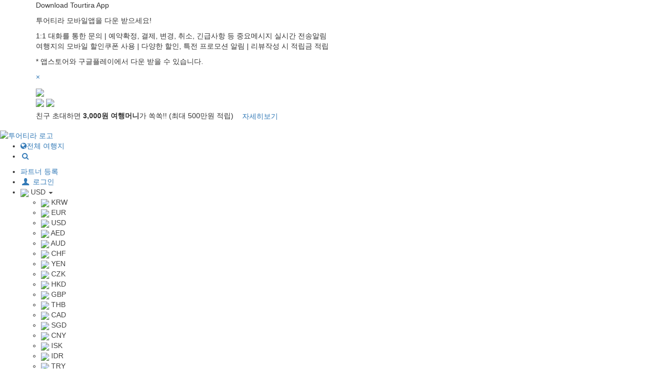

--- FILE ---
content_type: text/html; charset=UTF-8
request_url: https://tourtira.com/goods/read/98
body_size: 75411
content:
										<!doctype html>
<html>
<head>
<meta charset="utf-8">
<meta http-equiv="X-UA-Compatible" content="IE=edge">
<meta name="viewport" content="width=device-width, initial-scale=1.0, maximum-scale=1.0, user-scalable=0" />
<meta name="keywords" content="[프라이빗] 아테네 피레우스 항구 ↔ 투숙 호텔 또는 시내, 아테네, 피레우스,투어티라, tourtira, tour reservation, tour, city tour, transfer, pickup, sending, ticket, pass, rent a car, rentcar, show, activity, group tour, private tour" />
<meta name="description" content="아테네 피레우스항구와 호텔을 프라이빗 픽업서비스로 편하게 이동할 수 있습니다., [프라이빗] 아테네 피레우스 항구 ↔ 투숙 호텔 또는 시내, 아테네,전세계 투어액티비티 최저가 예약플랫폼. 놀라운 가격과 이벤트, 할인쿠폰이 기다리고 있습니다.">
<link rel="dns-prefetch" href="//cdn.tourtira.com">
<link rel="canonical" href="https://tourtira.com/goods/read/98">
<meta property="og:type"        content="website">
<meta property="og:title"       content="[프라이빗] 아테네 피레우스 항구 ↔ 투숙 호텔 또는 시내, 아테네">
<meta property="og:description" content="아테네 피레우스항구와 호텔을 프라이빗 픽업서비스로 편하게 이동할 수 있습니다., [프라이빗] 아테네 피레우스 항구 ↔ 투숙 호텔 또는 시내, 아테네,전세계 투어액티비티 최저가 예약플랫폼. 놀라운 가격과 이벤트, 할인쿠폰이 기다리고 있습니다.">
<meta property="og:image"       content="https://cdn.tourtira.com/uploads/goods/98/photo/da89ca271c5aa53451c63c4e59e65fe5.jpg">
<meta property="og:url"         content="https://tourtira.com/goods/read/98">
<meta name="apple-mobile-web-app-title"           content="[프라이빗] 아테네 피레우스 항구 ↔ 투숙 호텔 또는 시내, 아테네" />
<meta class="meta_keywords"    name="keywords"    content="[프라이빗] 아테네 피레우스 항구 ↔ 투숙 호텔 또는 시내, 아테네, 피레우스,투어티라, tourtira, tour reservation, tour, city tour, transfer, pickup, sending, ticket, pass, rent a car, rentcar, show, activity, group tour, private tour">
<meta class="meta_description" name="description" content="아테네 피레우스항구와 호텔을 프라이빗 픽업서비스로 편하게 이동할 수 있습니다., [프라이빗] 아테네 피레우스 항구 ↔ 투숙 호텔 또는 시내, 아테네,전세계 투어액티비티 최저가 예약플랫폼. 놀라운 가격과 이벤트, 할인쿠폰이 기다리고 있습니다.">
<meta class="meta_author"      name="author"      content="TIRATS WebTeam">
<meta class="meta_type"        property="og:type"        content="website">
<meta class="meta_title"       property="og:title"       content="[프라이빗] 아테네 피레우스 항구 ↔ 투숙 호텔 또는 시내, 아테네">
<meta class="meta_url"         property="og:url"         content="https://tourtira.com/goods/read/98">
<meta class="meta_image"       property="og:image"       content="https://cdn.tourtira.com/uploads/goods/98/photo/da89ca271c5aa53451c63c4e59e65fe5.jpg">
<meta class="meta_description" property="og:description" content="아테네 피레우스항구와 호텔을 프라이빗 픽업서비스로 편하게 이동할 수 있습니다., [프라이빗] 아테네 피레우스 항구 ↔ 투숙 호텔 또는 시내, 아테네,전세계 투어액티비티 최저가 예약플랫폼. 놀라운 가격과 이벤트, 할인쿠폰이 기다리고 있습니다.">
<meta class="meta_card"        name="twitter:card"        content="summary">
<meta class="meta_title"       name="twitter:title"       content="[프라이빗] 아테네 피레우스 항구 ↔ 투숙 호텔 또는 시내, 아테네">
<meta class="meta_url"         name="twitter:url"         content="https://tourtira.com/goods/read/98">
<meta class="meta_image"       name="twitter:image"       content="https://cdn.tourtira.com/uploads/goods/98/photo/da89ca271c5aa53451c63c4e59e65fe5.jpg">
<meta class="meta_description" name="twitter:description" content="아테네 피레우스항구와 호텔을 프라이빗 픽업서비스로 편하게 이동할 수 있습니다., [프라이빗] 아테네 피레우스 항구 ↔ 투숙 호텔 또는 시내, 아테네,전세계 투어액티비티 최저가 예약플랫폼. 놀라운 가격과 이벤트, 할인쿠폰이 기다리고 있습니다.">
<meta name="msapplication-starturl" content="http://tourtira.com/">
<meta name="msapplication-config"   content="none"/>
<meta itemprop="image"              content="https://cdn.tourtira.com/uploads/goods/98/photo/da89ca271c5aa53451c63c4e59e65fe5.jpg" />
<meta property="al:ios:url"          content="https://itunes.apple.com/kr/app/id1256895623">
<meta property="al:ios:app_store_id" content="1256895623">
<meta property="al:ios:app_name"     content="투어티라닷컴(TourTira)">
<meta property="al:android:url"      content="https://play.google.com/store/apps/details?id=com.tourtiraapp.tourtira">
<meta property="al:android:app_name" content="투어티라닷컴(TourTira)">
<meta property="al:android:package"  content="com.tourtiraapp.tourtira">

<meta name="naver-site-verification" content="fe408fbeaf505ada8e2541f126a735aef725c565"/><title>[프라이빗] 아테네 피레우스 항구 ↔ 투숙 호텔 또는 시내, 아테네</title>
<link rel="apple-touch-icon" sizes="200x200" href="https://cdn.tourtira.com/uploads/goods/98/photo/da89ca271c5aa53451c63c4e59e65fe5.jpg">
<link rel="icon" type="image/png" sizes="200x200" href="https://cdn.tourtira.com/uploads/goods/98/photo/da89ca271c5aa53451c63c4e59e65fe5.jpg">
<link rel="shortcut icon" href="//cdn.tourtira.com/tour4/img/favicon.ico">

<link rel="stylesheet" href="https://fonts.googleapis.com/css?family=Open+Sans|Noto+Sans+KR">

<link rel="stylesheet" href="//cdn.tourtira.com/external/jquery/jquery-ui-1.12.1.custom/jquery-ui.min.css">
<link rel="stylesheet" href="/bootstrap/3.3.7/css/bootstrap.min.css">
<link rel="stylesheet" href="/bootstrap/3.3.7/css/bootstrap-theme.min.css">
<link rel="stylesheet" href="/css/font-awesome.min.css">

<link rel="stylesheet" href="//cdn.tourtira.com/tour4/css/common.css">
<link rel="stylesheet" href="//cdn.tourtira.com/tour4/css/tourtira.css">
<link rel="stylesheet" href="//cdn.tourtira.com/tour4/css/shortcodes.css">
<link rel="stylesheet" href="//cdn.tourtira.com/tour4/css/button.css">
<link rel="stylesheet" href="/css/font.css">
<link rel="stylesheet" href="/css/tirats.css">

<script type="text/javascript" src="//cdn.tourtira.com/external/jquery/jquery-1.12.1.min.js"></script>
<script type="text/javascript" src="//cdn.tourtira.com/external/bootstrap-3.3.2/js/bootstrap.min.js"></script>
<script type="text/javascript" src="//cdn.tourtira.com/external/jquery/jquery-ui-1.12.1.custom/jquery-ui.min.js"></script>
<script type="text/javascript" src="//cdn.tourtira.com/external/jquery/jquery.mask.min.js"></script>
<script type="text/javascript" src="//cdn.tourtira.com/external/jquery/jquery.number.min.js"></script>
<script type="text/javascript" src="//cdn.tourtira.com/external/jquery/jquery-validation-1.15.0/jquery.validate.min.js"></script>
<script type="text/javascript" src="//cdn.tourtira.com/external/jquery/jquery.validate.custom.js"></script>
<script type="text/javascript" src="//cdn.tourtira.com/external/jquery/jquery-validation-1.15.0/localization/messages_ko.min.js"></script>
<script type="text/javascript" src="//cdn.tourtira.com/external/jquery/jquery-validation-1.15.0/additional-methods.min.js"></script>

<script type="text/javascript" src="//cdn.tourtira.com/tour4/js/common.js?v=20190807"></script>
<script type="text/javascript" src="//cdn.tourtira.com/tour4/js/tourtira.js?v=20190807"></script>
<script type="text/javascript" src="//cdn.tourtira.com/tour4/js/language/tourtira_message_english.js?v=20190807" async></script>
<script type="text/javascript" src="//cdn.tourtira.com/external/jquery_lazyload/1_9_3/jquery.lazyload.min.js"></script>
<script type="text/javascript" src="//cdn.tourtira.com/external/jquery.lazy-1.7.9/jquery.lazy.min.js"></script>
<script type="text/javascript" >
//SPEED.Config.url_callback_save = '/write_speed';
//SPEED.Config.php_time = '0';
//SPEED.Util.start();

TOUR.Global.GLOBAL_URL_CDN = '//cdn.tourtira.com';
TOUR.Global.GLOBAL_URL_UPLOAD = '//cdn.tourtira.com/uploads';
TOUR.Global.GLOBAL_URL_HOME = '//tourtira.com';
TOUR.Global.GLOBAL_URL_LOGIN = '//tourtira.com/member/login';
TOUR.Global.LOGIN_CHECK = false;
TOUR.Global.CURRENCY_MARK = '＄';
TOUR.Global.CHECK_MOBILE = false;
TOUR.Global.LANGUAGE = 'english';
</script>
<script type="text/javascript">TOUR.Layout = {}; TOUR.Layout.Main = "main";</script>
<script type="text/javascript" src="//cdn.tourtira.com/tour4/js/header.js"></script>
<script type="text/javascript" src="//cdn.tourtira.com/tour4/js/jquery.sticky.js"></script>


<!-- Matomo -->
<script>
  var _paq = window._paq = window._paq || [];
  /* tracker methods like "setCustomDimension" should be called before "trackPageView" */
  _paq.push(['trackPageView']);
  _paq.push(['enableLinkTracking']);
  (function() {
    var u="//jsda.co.kr/analytics/";
    _paq.push(['setTrackerUrl', u+'matomo.php']);
    _paq.push(['setSiteId', '4']);
    var d=document, g=d.createElement('script'), s=d.getElementsByTagName('script')[0];
    g.async=true; g.src=u+'matomo.js'; s.parentNode.insertBefore(g,s);
  })();
</script>
<!-- End Matomo Code -->


</head>
<body class="" id="mainscr">


<link rel="stylesheet" href="//cdn.tourtira.com/tour4/css/nav20170322_f.css?v=201807231521">
<!--<link rel="stylesheet" href="//cdn.tourtira.com/tour4/css/side-nav.css">-->
<style>
/* index 에서만 */
@media only screen and (max-width: 767px) {
  /*.nav-logo-wrap { display: table; width:100%; text-align:center;} */
}
#header-sticky-wrapper{position:relative}
.nav-btn, .message-btn, .search-btn, .globe-btn{position:absolute}

#header_search_wrap{
  position:absolute;left:0px;top:0px;z-index:2000;width:100%;height:100%;max-height:69px;background-color:#fff;border:1px solid #0598c5;
  opacity: 0;
  margin-top:-300px;
  /*
  -webkit-transition: margin 0.3s ease-in-out;
  -moz-transition: margin 0.3s ease-in-out;
  transition: margin 0.3s ease-in-out;
  */

  -webkit-transition: all 0.1s ease-in-out;
  -moz-transition: all 0.1s ease-in-out;
  transition: all 0.1s ease-in-out;
}
.show_header_search{opacity: 1 !important;margin-top:0px !important;}
#header_search_wrap .searchText{padding:10px;width:100%;height:100%;border:none;}
.rightClose div {top: 50%;margin-top: -12px;}
@media only screen and (max-width: 650px) {
  .btn-mod.btn-borderW2 {
    margin-top: -3px;
  }
}

.inner-nav ul .colorfff a{color:#444;}

/*
#header-sticky-wrapper{overflow:hidden;}
*/
</style>



<!-- -----------------------상단 이벤트 영역 시작----------------------- -->
<section id="topBanner1" class="hidden-xs topBanner1">
  <div class="container">
    <div class="topBanner1C1">
      <p id="topBanner1text1">Download Tourtira App</p>
      <p id="topBanner1text2">투어티라 모바일앱을 다운 받으세요!</p>
      <p id="topBanner1text3">1:1 대화를 통한 문의 |
      예약확정, 결제, 변경, 취소, 긴급사항 등 중요메시지 실시간 전송알림<br>
      여행지의 모바일 할인쿠폰 사용 |
      다양한 할인, 특전 프로모션 알림 |
      리뷰작성 시 적립금 적립
      <p id="topBanner1text4">* 앱스토어와 구글플레이에서 다운 받을 수 있습니다.</p>
      <p id="topBanner1text5"><a href="#" onclick="closeTopBanner1()" class="">&times;</a></p>
      <span class="topBanner1C2">
        <img src="//cdn.tourtira.com/tour4/img/phones.png">
      </span>
    </div>
    <span class="topBanner1C3">
      <a href="https://itunes.apple.com/kr/app/id1256895623" target="_blank"><img src="//cdn.tourtira.com/tour4/img/appst1.png"></a>
      <a href="https://play.google.com/store/apps/details?id=com.tourtiraapp.tourtira" target="_blank"><img src="//cdn.tourtira.com/tour4/img/appst2.png"></a>
    </span>
  </div>
</section>

<section id="topBanner2" class="">
  <div class="container">
    <div class="row">
      <div class="col-xs-10">
        <p id="topBanner2text1">
          친구 초대하면 <b>3,000원 여행머니</b>가 쏙쏙!! <span>(최대 500만원 적립)</span>
          <a href="/member/money/" class="btn btn-mod btn-mod-defult btn-vsmall btn-circle btn-borderW2">자세히보기</a>
        </p>
      </div>
      <img src="//cdn.tourtira.com/tour4/img/event_bg.png" alt="" class="topBanner2C1"/>
      <div class="col-xs-2">
        <span class="topBanner2C2">
          <a href="#" onclick="closeTopBanner2()" class="">
            <div class="bar1"></div>
            <div class="bar2"></div>
          </a>
        </span>
      </div>
    </div>
  </div>
</section>
<!-- -----------------------상단 이벤트 영역 끝----------------------- -->







<!-- Navigation panel -->
<header>
  <nav id="header" class="main-nav js-stick">
    <form id="header_search_wrap" method="get" action="/search/result">
      <input type="text" id="input_header_searchquery" class="searchText" name="query" placeholder="어디로 떠나세요?" value="" autocomplete="off">
      <div class="rightClose" id="close_header_search">
        <div class="closebar01"></div>
        <div class="closebar02"></div>
      </div>
    </form>

    <div class="globe-btn visible-xs">
      <span class="mobile-nav-btn btn_show_allcities" id="btn_show_allcities_m"><i class="fa fa-globe"></i></span>
    </div>

    <div class="search-btn visible-xs">
      <span class="mobile-nav-btn"><i class="icon-search-1"></i></span>
    </div>

    <div class="nav-logo-wrap logoWrap">
      <a href="/" class="logo " title="투어티라 홈으로"><img src="//cdn.tourtira.com/tour4/img/logo.png" alt="투어티라 로고" title="투어티라 홈으로"/></a>
    </div>

    <div class="nav-btn visible-xs">
      <span class="mobile-nav-btn" onclick="openMainNav()"><i class="icon-reorder"></i></span>
    </div>

    <div class="message-btn visible-xs">
      <a href="/member/message/"><span class="mobile-nav-btn"><i class="icon-mail"></i></span></a>
          </div>
    

        <!-- ---------------------------------------모바일 메뉴 끝-------------------------------------------- -->







    <div class="searchDiv hidden-xs" style="margin:0 !important;">
      <ul>
         <li>
          <a class="btn_show_allcities" id="btn_show_allcities">
            <i class="fa fa-globe"></i>전체 여행지
          </a>
        </li>
        <li>
          <a href="#" class="searchBtn">
            <i class="icon-search-1" aria-hidden="true"></i>
          </a>
        </li>
      </ul>
    </div>
    
    <!-- Main Menu -->
    <div class="inner-nav hidden-xs">
      <ul>
 
                <li>
          <a href="/agent/register" class="">
            파트너 등록
          </a>
        </li>
        <li class="topmainnav" title="로그인"><a href="/member/login?path=/goods/read/98"><i class="icon-tira-90"></i> 로그인</a></li>
        <!-- // 로그인전 -->

        
        <li class="topsubnav colorfff" title="환율변경">
          <a href="#" class="mn-has-sub"><img src="//cdn.tourtira.com/tour4/img/blank.gif" class="flag flag-USD"> USD <b class="caret"></b></a>
          <ul class="mn-sub to-left">
            
            <li><a href="javascript:change_currency('KRW');"><img src="//cdn.tourtira.com/tour4/img/blank.gif" class="flag flag-KRW"> KRW</a></li>

            
            <li><a href="javascript:change_currency('EUR');"><img src="//cdn.tourtira.com/tour4/img/blank.gif" class="flag flag-EUR"> EUR</a></li>

            
            <li><a href="javascript:change_currency('USD');"><img src="//cdn.tourtira.com/tour4/img/blank.gif" class="flag flag-USD"> USD</a></li>

            
            <li><a href="javascript:change_currency('AED');"><img src="//cdn.tourtira.com/tour4/img/blank.gif" class="flag flag-AED"> AED</a></li>

            
            <li><a href="javascript:change_currency('AUD');"><img src="//cdn.tourtira.com/tour4/img/blank.gif" class="flag flag-AUD"> AUD</a></li>

            
            <li><a href="javascript:change_currency('CHF');"><img src="//cdn.tourtira.com/tour4/img/blank.gif" class="flag flag-CHF"> CHF</a></li>

            
            <li><a href="javascript:change_currency('YEN');"><img src="//cdn.tourtira.com/tour4/img/blank.gif" class="flag flag-YEN"> YEN</a></li>

            
            <li><a href="javascript:change_currency('CZK');"><img src="//cdn.tourtira.com/tour4/img/blank.gif" class="flag flag-CZK"> CZK</a></li>

            
            <li><a href="javascript:change_currency('HKD');"><img src="//cdn.tourtira.com/tour4/img/blank.gif" class="flag flag-HKD"> HKD</a></li>

            
            <li><a href="javascript:change_currency('GBP');"><img src="//cdn.tourtira.com/tour4/img/blank.gif" class="flag flag-GBP"> GBP</a></li>

            
            <li><a href="javascript:change_currency('THB');"><img src="//cdn.tourtira.com/tour4/img/blank.gif" class="flag flag-THB"> THB</a></li>

            
            <li><a href="javascript:change_currency('CAD');"><img src="//cdn.tourtira.com/tour4/img/blank.gif" class="flag flag-CAD"> CAD</a></li>

            
            <li><a href="javascript:change_currency('SGD');"><img src="//cdn.tourtira.com/tour4/img/blank.gif" class="flag flag-SGD"> SGD</a></li>

            
            <li><a href="javascript:change_currency('CNY');"><img src="//cdn.tourtira.com/tour4/img/blank.gif" class="flag flag-CNY"> CNY</a></li>

            
            <li><a href="javascript:change_currency('ISK');"><img src="//cdn.tourtira.com/tour4/img/blank.gif" class="flag flag-ISK"> ISK</a></li>

            
            <li><a href="javascript:change_currency('IDR');"><img src="//cdn.tourtira.com/tour4/img/blank.gif" class="flag flag-IDR"> IDR</a></li>

            
            <li><a href="javascript:change_currency('TRY');"><img src="//cdn.tourtira.com/tour4/img/blank.gif" class="flag flag-TRY"> TRY</a></li>

            
            <li><a href="javascript:change_currency('TWD');"><img src="//cdn.tourtira.com/tour4/img/blank.gif" class="flag flag-TWD"> TWD</a></li>

                      </ul>
        </li>
      </ul>
    </div>
    <!-- End Main Menu -->








  </nav>
</header>
<div class="clear"></div>
<!-- // Navigation panel -->



























<!-- MainNav -->
<div id="mainNav" class="mainNav">
  <div class="mainNavContainer">
    <span class="mainNavLogo">
      <img src="//cdn.tourtira.com/tour4/img/logo.png" alt="투어티라 로고" title="투어티라 로고">
    </span>
    <div class="tright">
      <a href="javascript:void(0)" class="closebtn" onclick="closeMainNav()">&times;</a>
    </div>
    <hr>

    <ul class="clearlist">
      
      <li><a href="/member/login?path=/goods/read/98">로그인</a></li>
      <li><a href="/member/register?path=/goods/read/98">회원가입</a></li>
      <li><a href="/member/find_id?path=/goods/read/98">아이디찾기</a></li>
      <li><a href="/member/find_pw?path=/goods/read/98">비밀번호찾기</a></li>

      
    </ul>
    <hr>

    <div class="dropdown" title="환율변경">
      <button class="btn btn-mod btn-mod-defult btn-block btn-mainNav dropdown-toggle" type="button" data-toggle="dropdown">
        환율 <b class="caret"></b>
      </button>
      <ul class="dropdown-menu">
        <li class="active">
          <a href="#">
            <img src="//cdn.tourtira.com/tour4/img/blank.gif" class="flag flag-USD"> USD          </a>
        </li>

                <li>
          <a href="javascript:change_currency('KRW');">
            <img src="//cdn.tourtira.com/tour4/img/blank.gif" class="flag flag-KRW" /> KRW          </a>
        </li>
                <li>
          <a href="javascript:change_currency('EUR');">
            <img src="//cdn.tourtira.com/tour4/img/blank.gif" class="flag flag-EUR" /> EUR          </a>
        </li>
                <li>
          <a href="javascript:change_currency('USD');">
            <img src="//cdn.tourtira.com/tour4/img/blank.gif" class="flag flag-USD" /> USD          </a>
        </li>
                <li>
          <a href="javascript:change_currency('AED');">
            <img src="//cdn.tourtira.com/tour4/img/blank.gif" class="flag flag-AED" /> AED          </a>
        </li>
                <li>
          <a href="javascript:change_currency('AUD');">
            <img src="//cdn.tourtira.com/tour4/img/blank.gif" class="flag flag-AUD" /> AUD          </a>
        </li>
                <li>
          <a href="javascript:change_currency('CHF');">
            <img src="//cdn.tourtira.com/tour4/img/blank.gif" class="flag flag-CHF" /> CHF          </a>
        </li>
                <li>
          <a href="javascript:change_currency('YEN');">
            <img src="//cdn.tourtira.com/tour4/img/blank.gif" class="flag flag-YEN" /> YEN          </a>
        </li>
                <li>
          <a href="javascript:change_currency('CZK');">
            <img src="//cdn.tourtira.com/tour4/img/blank.gif" class="flag flag-CZK" /> CZK          </a>
        </li>
                <li>
          <a href="javascript:change_currency('HKD');">
            <img src="//cdn.tourtira.com/tour4/img/blank.gif" class="flag flag-HKD" /> HKD          </a>
        </li>
                <li>
          <a href="javascript:change_currency('GBP');">
            <img src="//cdn.tourtira.com/tour4/img/blank.gif" class="flag flag-GBP" /> GBP          </a>
        </li>
                <li>
          <a href="javascript:change_currency('THB');">
            <img src="//cdn.tourtira.com/tour4/img/blank.gif" class="flag flag-THB" /> THB          </a>
        </li>
                <li>
          <a href="javascript:change_currency('CAD');">
            <img src="//cdn.tourtira.com/tour4/img/blank.gif" class="flag flag-CAD" /> CAD          </a>
        </li>
                <li>
          <a href="javascript:change_currency('SGD');">
            <img src="//cdn.tourtira.com/tour4/img/blank.gif" class="flag flag-SGD" /> SGD          </a>
        </li>
                <li>
          <a href="javascript:change_currency('CNY');">
            <img src="//cdn.tourtira.com/tour4/img/blank.gif" class="flag flag-CNY" /> CNY          </a>
        </li>
                <li>
          <a href="javascript:change_currency('ISK');">
            <img src="//cdn.tourtira.com/tour4/img/blank.gif" class="flag flag-ISK" /> ISK          </a>
        </li>
                <li>
          <a href="javascript:change_currency('IDR');">
            <img src="//cdn.tourtira.com/tour4/img/blank.gif" class="flag flag-IDR" /> IDR          </a>
        </li>
                <li>
          <a href="javascript:change_currency('TRY');">
            <img src="//cdn.tourtira.com/tour4/img/blank.gif" class="flag flag-TRY" /> TRY          </a>
        </li>
                <li>
          <a href="javascript:change_currency('TWD');">
            <img src="//cdn.tourtira.com/tour4/img/blank.gif" class="flag flag-TWD" /> TWD          </a>
        </li>
              </ul>
    </div>
  </div>
</div>

<div id="sidsNavBlack"></div>
<!-- // MainNav -->


<link rel="stylesheet" type="text/css" href="//cdn.tourtira.com/external/swiper-4.0.5/dist/css/swiper.min.css" />
<link rel="stylesheet" type="text/css" href="//cdn.tourtira.com/external/fotorama-4.6.4/fotorama.css">
<link rel="stylesheet" type="text/css" href="//cdn.tourtira.com/css/tiraCalendar-1_1.css">
<link rel="stylesheet" type="text/css" href="//cdn.tourtira.com/tour4/css/read3.css">
<section class="read-normal">
  <div class="read-container">
    <div class="row" id="read">

                  
      <div class="col-lg-9 col-md-8 col-xs-12">

        <div class="row">
          <div class="col-lg-5 col-xs-12">

            <div class="topmargin-sm rightmargin-xs">
                                      </div>
            <!-- // agent -->

            <div class="tour-read bottommargin-sm rightmargin-xs">
              <h1>
                [프라이빗] 아테네 피레우스 항구 ↔ 투숙 호텔 또는 시내                
                <div class="item_favorite_wrap">
                  <button class="item_favorite" 
                          data-member_type="1" 
                          data-goods_type="3" 
                          data-goods_no="98" 
                          data-flag_delete="0" 
                          alt="즐겨찾기 추가" title="즐겨찾기 추가">
                    <i class="fa fa-heart-o" aria-hidden="true"></i>
                  </button>
                </div>

                                </h1>
                            <h2 class="color-tirablue">Piraeus Port ↔ Center</h2>
              <h2>아테네 피레우스항구와 호텔을 프라이빗 픽업서비스로 편하게 이동할 수 있습니다.</h2>

              
              <div class="text-right">
                <a class="btn btn-mod" id="btn_show_share">
                  <i class="fa fa-share-alt" aria-hidden="true"></i> 공유
                </a>
              </div>
            </div>
            <!-- // 상품 이름, 후기 -->


			
            <div class="item_image">
              
              <div id="item_slider_gallery" class="fotorama" data-autoplay="true" data-loop="true" data-allowfullscreen="true">
                <img id="item_gallery_loading" src="//cdn.tourtira.com/img/common/loading/loading_3.gif" alt="사진을 불러오는 중입니다. 잠시만 기다려 주십시오.">
              </div>
              <!-- // 갤러리 -->

            </div>
            <!-- // 상품 사진 / 혜택제공, 가격할인 리본 -->

            <div class="topmargin-sm item_expl leftmargin-xs rightmargin-xs">
              <blockquote class="quote">
                <p class="read-description bold color-tirablue" style="word-break: break-all">
                                                    </p>
              </blockquote>
            </div>
            <!-- // 상품 상세설명 -->

            
<div class="topmargin-sm read-container-box">
  <p class="tctitle bottommargin-sm">
    Price Table
  </p>
	<table class="table tour_pricetable">
      <colgroup>
        <col style="width:46%">
        <col style="width:36%">
        <col style="width:18%">
      </colgroup>
      <tbody>
        <tr>
        	<td colspan="3">승용차(최대3인탑승)</td>
        </tr>
        <tr>
        	<th class="tit center">Season</th>
          <th class="tit center">Location</th>
          <th class="tit center">Price</th>
        </tr>
  	        <tr>
          <td class="center">01/Jan/2025 - 31/Dec/2026</td>
          <td class="center">Pireaus → HOTEL</td>
          <td class="center pricec bold">
          ＄ 68.02          </td>
        </tr>
        </tbody>
        <colgroup>
        <col style="width:46%">
        <col style="width:36%">
        <col style="width:18%">
      </colgroup>
      <tbody>
        <tr>
        	<td colspan="3">미니밴(최대6인탑승)</td>
        </tr>
        <tr>
        	<th class="tit center">Season</th>
          <th class="tit center">Location</th>
          <th class="tit center">Price</th>
        </tr>
  	        <tr>
          <td class="center">01/Jan/2025 - 31/Dec/2026</td>
          <td class="center">Pireaus → HOTEL</td>
          <td class="center pricec bold">
          ＄ 129.01          </td>
        </tr>
        </tbody>
        <colgroup>
        <col style="width:46%">
        <col style="width:36%">
        <col style="width:18%">
      </colgroup>
      <tbody>
        <tr>
        	<td colspan="3">승용차(최대3인탑승/심야이용00시~05시))</td>
        </tr>
        <tr>
        	<th class="tit center">Season</th>
          <th class="tit center">Location</th>
          <th class="tit center">Price</th>
        </tr>
  	        <tr>
          <td class="center">01/Jan/2025 - 31/Dec/2026</td>
          <td class="center">Pireaus → HOTEL</td>
          <td class="center pricec bold">
          ＄ 81.63          </td>
        </tr>
        </tbody>
        <colgroup>
        <col style="width:46%">
        <col style="width:36%">
        <col style="width:18%">
      </colgroup>
      <tbody>
        <tr>
        	<td colspan="3">미니밴(최대6인탑승/심야이용00시~05시)</td>
        </tr>
        <tr>
        	<th class="tit center">Season</th>
          <th class="tit center">Location</th>
          <th class="tit center">Price</th>
        </tr>
  	        <tr>
          <td class="center">01/Jan/2025 - 31/Dec/2026</td>
          <td class="center">Pireaus → HOTEL</td>
          <td class="center pricec bold">
          ＄ 154.81          </td>
        </tr>
        </tbody>
      </table>
</div>
<!-- // price table -->

			            

            

          </div>
          <!-- // col -->

                              
          <div class="col-xs-12 col-lg-7">
                        

            <div class="topmargin-sm read-container-box">
              <table class="table">
                <colgroup>
                  <col style="width:30%">
                  <col style="width:70%">
                </colgroup>
                <tbody>
                  <tr>
                    <td class="tit bold">바우처</td>
                    <td>
                      모바일 바우처 가능                    </td>
                  </tr>
                                    <tr>
                    <td class="tit bold">불포함사항</td>
                    <td>포함사항을 제외한 모든 것</td>
                  </tr>
                  <tr>
                    <td class="tit bold">준비물</td>
                    <td>편안한 복장과 신발</td>
                  </tr>
                </tbody>
              </table>

              <p class="read-notice-tit"><i class="icon-exclamation_sign color-red"></i>필독사항</p>

              <div class="read-notice-box">
                ※ 드라이버 미팅 시 중요하기 때문에 연락가능한 연락처를 부탁 드리며<br />
연락처가 없거나 연락되지않는 연락처일 경우 미팅이 원활히 이루어지지 못할 수 있습니다.<br />
<br />
1. 자정 0시~5시 사이 도착/ 또는 픽업 원하실 경우 심야이용 요금으로 선택하여 예약 부탁드립니다.<br />
<br />
2. 정확한 페리 편명과 도착시간을 기재 부탁드립니다. 페리 편명과 도착시간이 틀린경우 픽업비용이 환불되지 않습니다.<br />
<br />
3. 예약 확정 후 각 터미널별 미팅장소를 꼭 확인해주세요! 미팅장소에서 고객님의 이름을 쓴 네임보드를 가지고 계신 운전자분을 찾아주세요.<br />
<br />
4. 호텔 → 항구 픽업시 픽업시간 10~15분 전 호텔 로비에서 대기 부탁드립니다.<br />
<br />
5. 캐리어는 1인 1개씩만 적재 가능합니다.<br />
<br />
6. 거리 비례에 따라 추가비용이 발생되는 경우 예약 확정전 별도 안내드립니다.<br />
<br />
              </div>

            </div>
            <div class="clear"></div>
            <!-- // 소요시간, 포함, 불포함, 필독사항 -->


			            
			            
            <div class="read-container-box topmargin bottommargin">
              <p class="tctitle bottommargin-sm"><!--<span class="read-icon"><i class="icon-circle"></i></span> -->Meeting Information</p>
                          </div>
            <!-- // 미팅 정보 -->
            
            <div class="bold center bottommargin" id="btn_write_message">
              <i class="icon-question_sign"></i> 궁금한 점이 있으신가요?
              <p class="topmargin-xs">
                <a href="#" role="button" class="btn btn-mod btn-mod-defult btn-round inline-block btn-red btn-cancel" id="btn_modal_message">문의 하기</a>
              </p>
            </div>
            <!-- // 문의하기 -->


            
                        <div id="history_recentgoods_wrap">
              <h4>내가 본 상품</h4>

              <div class="row rowSmall" id="container_history_recentgoods">
                                <div class="listtype-column-t1 col-md-4 col-xs-12">
                  <a class="listlink">
                    <div class="image_area">
                      <div class="placeholder_img">
                        <div class="animated-background"></div>
                      </div>
                    </div>
                    <div class="textln1">
                      <div class="placeholder_txt">
                        <div class="animated-background"></div>
                      </div>
                    </div>
                  </a>
                </div>
                                <div class="listtype-column-t1 col-md-4 col-xs-12">
                  <a class="listlink">
                    <div class="image_area">
                      <div class="placeholder_img">
                        <div class="animated-background"></div>
                      </div>
                    </div>
                    <div class="textln1">
                      <div class="placeholder_txt">
                        <div class="animated-background"></div>
                      </div>
                    </div>
                  </a>
                </div>
                                <div class="listtype-column-t1 col-md-4 col-xs-12">
                  <a class="listlink">
                    <div class="image_area">
                      <div class="placeholder_img">
                        <div class="animated-background"></div>
                      </div>
                    </div>
                    <div class="textln1">
                      <div class="placeholder_txt">
                        <div class="animated-background"></div>
                      </div>
                    </div>
                  </a>
                </div>
                                <div class="listtype-column-t1 col-md-4 col-xs-12">
                  <a class="listlink">
                    <div class="image_area">
                      <div class="placeholder_img">
                        <div class="animated-background"></div>
                      </div>
                    </div>
                    <div class="textln1">
                      <div class="placeholder_txt">
                        <div class="animated-background"></div>
                      </div>
                    </div>
                  </a>
                </div>
                                <div class="listtype-column-t1 col-md-4 col-xs-12">
                  <a class="listlink">
                    <div class="image_area">
                      <div class="placeholder_img">
                        <div class="animated-background"></div>
                      </div>
                    </div>
                    <div class="textln1">
                      <div class="placeholder_txt">
                        <div class="animated-background"></div>
                      </div>
                    </div>
                  </a>
                </div>
                                <div class="listtype-column-t1 col-md-4 col-xs-12">
                  <a class="listlink">
                    <div class="image_area">
                      <div class="placeholder_img">
                        <div class="animated-background"></div>
                      </div>
                    </div>
                    <div class="textln1">
                      <div class="placeholder_txt">
                        <div class="animated-background"></div>
                      </div>
                    </div>
                  </a>
                </div>
                              </div>
            </div>
            <!-- // history_recentgoods_wrap -->
            




                        <div id="best_goods_wrap">
              <h4>도시별 인기상품</h4>

              <div class="row rowSmall" id="container_best_goods">
                                <div class="listtype-column-t1 col-md-4 col-xs-12">
                  <a class="listlink">
                    <div class="image_area">
                      <div class="placeholder_img">
                        <div class="animated-background"></div>
                      </div>
                    </div>
                    <div class="textln1">
                      <div class="placeholder_txt">
                        <div class="animated-background"></div>
                      </div>
                    </div>
                  </a>
                </div>
                                <div class="listtype-column-t1 col-md-4 col-xs-12">
                  <a class="listlink">
                    <div class="image_area">
                      <div class="placeholder_img">
                        <div class="animated-background"></div>
                      </div>
                    </div>
                    <div class="textln1">
                      <div class="placeholder_txt">
                        <div class="animated-background"></div>
                      </div>
                    </div>
                  </a>
                </div>
                                <div class="listtype-column-t1 col-md-4 col-xs-12">
                  <a class="listlink">
                    <div class="image_area">
                      <div class="placeholder_img">
                        <div class="animated-background"></div>
                      </div>
                    </div>
                    <div class="textln1">
                      <div class="placeholder_txt">
                        <div class="animated-background"></div>
                      </div>
                    </div>
                  </a>
                </div>
                                <div class="listtype-column-t1 col-md-4 col-xs-12">
                  <a class="listlink">
                    <div class="image_area">
                      <div class="placeholder_img">
                        <div class="animated-background"></div>
                      </div>
                    </div>
                    <div class="textln1">
                      <div class="placeholder_txt">
                        <div class="animated-background"></div>
                      </div>
                    </div>
                  </a>
                </div>
                                <div class="listtype-column-t1 col-md-4 col-xs-12">
                  <a class="listlink">
                    <div class="image_area">
                      <div class="placeholder_img">
                        <div class="animated-background"></div>
                      </div>
                    </div>
                    <div class="textln1">
                      <div class="placeholder_txt">
                        <div class="animated-background"></div>
                      </div>
                    </div>
                  </a>
                </div>
                                <div class="listtype-column-t1 col-md-4 col-xs-12">
                  <a class="listlink">
                    <div class="image_area">
                      <div class="placeholder_img">
                        <div class="animated-background"></div>
                      </div>
                    </div>
                    <div class="textln1">
                      <div class="placeholder_txt">
                        <div class="animated-background"></div>
                      </div>
                    </div>
                  </a>
                </div>
                              </div>
            </div>
            <!-- // history_recentgoods_wrap -->


















          </div>
          <!-- // col -->
        </div>
        <!-- // row -->

      </div>
      <!-- // col -->

                  
      <div class="col-lg-3 col-md-4 col-xs-12 ">
        <div class="read-resv-field" id="read_resv_field">

          <div class="resv-price center">
            <span id="total_price_container">＄ 68</span>
            <p class="resv-price1">
                          </p>
            <span id="price_disp_notice"></span>
          </div>

		            <div class="read-container-box read-container-box2">
            <form class="form form-medium resv-form" id="read_resv_form" method="post" action="/booking/transfer">
              <input type="hidden" name="no" id="no" value="98"/>
              <input type="hidden" name="fk_season_no" id="fk_season_no" value="0"/>

              <div class="input-group tira_datepicker_c" data-datepicker-idx="0">
                <input type="text" class="form-control tira_datepicker_input" name="select_item_date" id="select_item_date" data-datepicker-idx="0" value="" placeholder="날짜선택" autocomplete="off" readonly />
                <span class="input-group-btn">
                  <button type="button" class="btn btn-default tira_datepicker_btn" id="dp_tira_btn" data-datepicker-idx="0"><i class="fa fa-calendar" aria-hidden="true"></i></button>
                </span>
              </div>

              <div class="form-group">

                                <div class="">
                  <select class="form-control" id="select_item_course" name="select_item_course" disabled>
                    <option value=""> - 구간 선택 - </option>
                                        <option value="35">
                    	Pireaus AIRPORT ↔ HOTEL                    </option>
                                  
                  </select>
                </div>
                
                <div class="row">
                                    <div class="col-xs-12">
                    <select class="form-control" id="select_item_price" name="select_item_price" disabled>
                      <option value=""> - 요금 선택 - </option>
                    </select>
                  </div>
                                  </div>

                <div class="row">
				                  <div class="col-xs-12 col-sm-6">
                    <select class="form-control select_3rd" id="selected_oneRound" name="selected_oneRound">
                      <option value="1" selected>편도</option>
                      <option value="0">왕복</option>
                    </select>
                  </div>
                  <div class="col-xs-12 col-sm-6">
                    <select class="form-control select_3rd" id="select_item_adult" name="select_item_adult" disabled>
                      <option value=""> - 탑승인원 - </option>
                    </select>
                  </div>                  
                                </div>

                
                <input type="hidden" id="selected_booking_fee" name="selected_booking_fee" value="0" />

                
              </div>
              <!-- // form-group -->

              <div class="bold">
                <p><i class="icon-exclamation_sign"></i> 실제비용 외 예약 수수료 없음</p>
                <p><i class="icon-exclamation_sign"></i> 취소기한 내 수수료 없음</p>
              </div>


              <div class="topmargin-xs">
                <i class="icon-cancel-circled color-red"></i>
                취소규정:
                <span class="accent1">
                  보통                  <i class="returncheckicon icon-ok"></i>
                </span>
                <a role="button" class="btn btn-mod btn-mod-defult btn-vsmall btn-round inline-block btn-red" data-toggle="modal" data-target="#return_policy" data-source="">자세히 보기</a>
              </div>
              <!-- // 취소규정 -->

                            
              <div class="center topmargin-sm mobileResvBtn">
                <button type="button" class="btn btn-mod btn-mod-defult btn-xlarge btn-circle empty_booking" id="btn_booking_goodsread">예약하기</button>
              </div>
            </form>

          </div>		  
        </div>
      </div>
      <!-- // col -->



                  


    </div>
    <!-- // row -->
  </div>
  <!-- // read-container -->

  <div class="hidden-lg hidden-md" id="btn_resv_fixed">
    <a class="btn btn-block">예약하기</a>
  </div>

  <div class="hidden-lg hidden-md" id="btn_resv_close">
    <a class="btn btn-block">닫기</a>
  </div>
  <!-- // 모바일용 예약하기 하단 버튼 -->

</section>
<!-- // section -->


<div class="modal fade" id="return_policy" role="dialog">
  <div class="modal-dialog">
    <!-- Modal content-->
    <div class="modal-content">
      <div class="modal-header">
        <button type="button" class="close" data-dismiss="modal">&times;</button>
        <h4 class="modal-title"><i class="icon-remove_circle"></i> 취소규정</h4>
      </div>
      <div class="modal-body">
        <div id="return_policy_content">
                            <small>
                  Tourtira offers five standardized refund policies (weak, moderate, strong, very strong, non-refundable).<br>
                  If a traveler wants to cancel a reservation, you can request a refund by viewing the reservation details and checking the cancellation fee.
                  </small>
                  <hr />
                  
                  <h4 class="bottommargin-sm cxl_content_title">
                    Cancellation Policies : 
                    <span class="color-red">
                    moderate 
                    <i class="returncheckicon icon-ok"></i>
                    </span>
                  </h4>
                  
                  <h5 class="color-blue topmargin-sm">Tourtira does not have extra cancellation fees</h5>
                  <br>
                  <br>
                  <br>
                  <br>
                  <div class="cxl_content_detail">
                                        
                    <div id="return2" class="">
                      <div class="row return-tab hidden-xs ">
                        <div class="col-sm-4 bg-blue tright color-white">
                          <span class="return-icon">Before 5 days</span>
                          <i class="icon-chevron_sign_right"></i>
                        </div>
                        <div class="col-sm-4 bg-yellow tright color-white">
                          <span class="return-icon">Before 3 days</span>
                          <i class="icon-chevron_sign_right"></i>
                        </div>
                        <div class="col-sm-4 bg-red tright color-white">
                          <span class="return-icon">Today</span>
                          <i class="icon-chevron_sign_right"></i>
                        </div>
                      </div>
                      <div class="row return-tab">
                        <div class="col-sm-4">
                          <p class="bold">5 days before your scheduled arrival <br>full refund</p>
                        </div>
                        <div class="col-sm-4">
                          <p class="bold">30% of of your total amount will be charged if you do not notify us about your cancellation or any changes by 4 days to 72 hours before your scheduled arrival</p>
                        </div>
                        <div class="col-sm-4">
                          <p class="bold">72 hours before your scheduled arrival <br><span class="color-red">non-refundable,non-changeable</span></p>
                        </div>
                      </div>
                    </div>
                    
                                      </div>        </div>
      </div>
      <div class="modal-footer center">
        <button type="button" class="btn btn-mod btn-mod-defult btn-red btn-round" data-dismiss="modal">Close</button>
      </div>
    </div>
  </div>
</div>
<!-- // 취소규정 -->

<div class="modal fade" id="write_message" role="dialog">
  <div class="modal-dialog">
    <!-- Modal content-->
    <div class="modal-content center">
      <div class="modal-header">
        <button type="button" class="close" data-dismiss="modal">&times;</button>
        <h4 class="modal-title">
          <i class="icon-comment"></i> 문의 사항을 남겨주세요.
        </h4>
      </div>
      <div class="modal-body">
        <h5 class="">[프라이빗] 아테네 피레우스 항구 ↔ 투숙 호텔 또는 시내</h5>
        <form role="form" class="form" name="message_writer_form" id="message_writer_form" method="post">
          <input type="hidden" name="fk_room_no" id="fk_room_no" value="0">
          <input type="hidden" name="goods_no" id="goods_no" value="98">
          <input type="hidden" name="receiver_no" id="receiver_no" value="35" />
          <textarea class="form-control" rows="5" id="message_writer_textarea" name="message_writer_textarea" placeholder="상품에 관련 된 여행문의를 남겨 주세요. 예약인원, 이용날짜, 특이사항 등을 자세히 기재해 주시면 더 정확한 답변이 가능합니다."></textarea>
          <p>
            <small>
              연락처, 이메일 및 SNS주소및 ID, 카카오톡 아이디 등은 기재가 금지되어 있습니다. 예약이 확정되면 서로의 연락처가 공개 됩니다.
            </small>
          </p>
          <button type="submit" name="btnWrite" id="btnWrite" class="btn btn-mod btn-mod-defult btn-circle btn-large btn-foundrygreen">
            문의남기기
          </button>
        </form>

      </div>
    </div>
  </div>
</div>
<!-- // 문의하기 -->


<div id="modal_share" class="modal fade" role="dialog">
  <div class="modal-dialog">
    <div class="modal-content">
      <div class="modal-header">
        <button type="button" class="close" data-dismiss="modal">&times;</button>
        <h4 class="modal-title">공유하기</h4>
      </div>
      <!-- // modal-header -->
      <div class="modal-body">

        <button type="button" class="btn btn-mod btn-block btn-share share-btn-copy" title="복사하기" data-clipboard-text="https://tourtira.com/goods/read/98">
          <i class="fa fa-share-square-o" aria-hidden="true"></i>
          URL 복사
        </button>

        
        <button type="button" class="btn btn-mod btn-block btn-share share-btn-line" title="라인으로 공유">
          <img src="//cdn.hoteltira.com/hoteltira/img/common/ico_12x12_line.png">
          라인으로 공유
        </button>

        <button type="button" id="btn_kakao_share_1" class="btn btn-mod btn-block btn-share share-btn-kakao" title="카카오톡으로 공유">
          <img src="//cdn.hoteltira.com/hoteltira/img/common/ico_12x12_kakao.png">
          카카오톡으로 공유
        </button>

        <button type="button" class="btn btn-mod btn-block btn-share share-btn-facebook" title="페이스북으로 공유">
          <i class="fa fa-facebook-official" aria-hidden="true"></i>
          페이스북으로 공유
        </button>

        <button type="button" class="btn btn-mod btn-block btn-share share-btn-twitter" title="트위터로 공유">
          <i class="fa fa-twitter" aria-hidden="true"></i>
          트위터로 공유
        </button>

      </div>
      <!-- // modal-body -->
      <div class="modal-footer">
        <button type="button" class="btn btn-default" data-dismiss="modal">Close</button>
      </div>
    </div>
  </div>
</div>
<div id="tira_datepicker" class="modal fade" role="dialog">
  <div class="modal-dialog">
    <div class="modal-content">
      <div class="calendar_container"></div>
    </div>
  </div>
</div>
<!-- // 달력 -->


<script type="text/javascript" src="//cdn.tourtira.com/tour4/js/goods/read_review.js?v=20190807"></script>
<script type="text/javascript">
TOUR.Global.GLOBAL_URL_SELECTDATE	        = "/goods/selectdate/" + 98 + "/";
TOUR.Global.GLOBAL_URL_CHECK_ABAILABLITY  = "/goods/check_abailability";
TOUR.Global.GLOBAL_URL_SAVEFORM_SUCCESS	= TOUR.Global.GLOBAL_URL_LOGIN + '?path=' + TOUR.Global.GLOBAL_URL_HOME + $("#read_resv_form").attr('action');

var calendarConfig = [{
	indexNo				: 0
	, type				: 1 // 1 - 날짜한개, 2 - 날짜두개(인아웃), 3 - 2개이상 날짜선택
	, countMonth		: 1
	, seletedDate		: []
	, calendarContainer	: '#tira_datepicker'
	, resultContainer	: ''
	, ableRange			: [["2026-01-26","2026-12-31"]]	, disableWeek		: [[]]	, disableDate		: [["","2019-09-11","2019-09-12","2019-09-13","2019-09-14","2019-09-15","2019-09-16","2019-09-17","2019-09-18"]]}];

TOUR.goods = {
	NO				: 98	, FK_CODE		: "TCTGY00003"
	, FLAG_TYPE		: 0	, PRICE_LIST	: []
	, TIME_LIST		: []
	, OPTION_LIST	: []
	, API_NAME		: ""

	, review_count	: 0	, money_percent	: 0  
	, PRIVATE : 1};



$(function () {
	// history 기록
	TOUR.History.setData('history_goods');

	// 문의하기 이벤트
	attachValidationEvent();

});

</script>

<script src="//cdn.tourtira.com/external/clipboardjs/2.0.0/dist/clipboard.min.js"></script>
<script src="https://developers.kakao.com/sdk/js/kakao.min.js"></script>
<script>
TOUR.SEO = {
  url: window.location.pathname + window.location.search,
  title: '[프라이빗] 아테네 피레우스 항구 ↔ 투숙 호텔 또는 시내',
  desc: 'Piraeus Port ↔ Center',
  seoimg1: 'https://cdn.tourtira.com/uploads/goods/98/photo/da89ca271c5aa53451c63c4e59e65fe5.jpg',
    seoimg2: 'https://cdn.tourtira.com/uploads/goods/98/photo/5d29a1282cdc9e51d2097ca255218973.jpg',
    };
</script>
<script type="text/javascript" src="//cdn.tourtira.com/external/jquery.form.js"></script>
<script type="text/javascript" src="//cdn.tourtira.com/external/fotorama-4.6.4/fotorama.js"></script>
<script type="text/javascript" src="//cdn.tourtira.com/js/tiraCalendar-1.1.js?v=20190807"></script>

<script type="text/javascript" src="//cdn.tourtira.com/tour4/js/goods/read_common2.js?v=20190807"></script>
<script type="text/javascript" src="//cdn.tourtira.com/tour4/js/goods/read_api.js?v=20190807"></script>
<script type="text/javascript" src="//cdn.tourtira.com/tour4/js/goods/read_share.js?v=20190807"></script>
<script type="text/javascript" src="//cdn.tourtira.com/tour4/js/member/member_favorites.js"></script>
<script>
var photoArr = ["\/\/cdn.tourtira.com\/uploads\/goods\/98\/photo\/da89ca271c5aa53451c63c4e59e65fe5.jpg","\/\/cdn.tourtira.com\/uploads\/goods\/98\/photo\/5d29a1282cdc9e51d2097ca255218973.jpg"],
    photoLen = photoArr.length,
    photoIdx = 0,
    photoStr = "";
    movieUrl = "";

for (; photoIdx < photoLen; photoIdx += 1) {
  photoStr += "<img src='" + photoArr[photoIdx] + "'>";
}

if (movieUrl !== "") {
  photoStr = "<a href='" + movieUrl + "'>동영상</a>" + photoStr;
}

$('#item_slider_gallery').html(photoStr);
</script>


<footer class="tirafooter bg-gray3">
  <article class="container toppadding bottompadding" id="common_footer">
    <div class="center"><img class="lazyload" data-original="//cdn.tourtira.com/tour4/img/logo-footer.png"></div>
    <h6 class="">
      <a href="#"> <i class="icon-tira-60"></i> +82 2 2039 5285</a> /
      <span style="font-size:11px;color:#aaa;"><i class="icon-mail"></i> info@hoteltira.com</span> /
      <a href="http://plus.kakao.com/home/@%ED%8B%B0%EB%9D%BC%ED%8A%B8%EB%9E%98%EB%B8%94" target="_blank"> <i class="icon-tira-kakao"></i> 카카오톡 옐로우아이디 : @티라트래블 </a>
    </h6>

    <p>
      <a href="https://www.facebook.com/hoteltira" target="_blank"><span class="footer-icon btn-mod-defult btn-facebook"><i class="icon-facebook"></i></span></a>
      <a href="//blog.naver.com/tiratravel" target="_blank"><span class="footer-icon btn-mod-defult btn-naver"><i class="icon-tira-naver"></i></span></a>
      <a href="//plus.kakao.com/home/@%ED%8B%B0%EB%9D%BC%ED%8A%B8%EB%9E%98%EB%B8%94" target="_blank"><span class="footer-icon btn-mod-defult btn-kakao"><i class="icon-tira-kakao"></i></span></a>
      <a href="https://www.instagram.com/tira_travel/" target="_blank"><span class="footer-icon btn-mod-defult btn-instagram"><i class="icon-instagram"></i></span></a>
    </p>
    <hr />

    <a href="/company/about">회사소개</a> &nbsp;&nbsp;/&nbsp;&nbsp;
    <a href="/company/policy">개인정보 취급방침</a> &nbsp;&nbsp;/&nbsp;&nbsp;
    <a href="/company/agree">이용약관</a> &nbsp;&nbsp;/&nbsp;&nbsp;
    <a href="/agent/login">파트너 로그인</a> &nbsp;&nbsp;/&nbsp;&nbsp;
    <a href="/agent/register">파트너 등록</a>
    <hr />

    <span class="">TIRA Travel Service Group / (주)티라티에스<br></span>


    사업자등록번호 : 211-88-71194 /
    통신판매업신고 2023-서울서초-0356 /
    관광사업자 등록번호 제2022-000024호 /
    대표이사 : 이기봉 /
    개인정보관리책임자 : 류준석 <br>

	<a href="http://www.ftc.go.kr/bizCommPop.do?wrkr_no=2118871194&amp;apv_perm_no=" target="_blank">사업자정보확인</a> /
	<a href="/company/tirats_warranty_insurance" target="_blank">여행보증보험: 4천만원 가입</a> <br>

    <address>주소 : 서울특별시 서초구 사평대로53길 30</address>
	<br/>
	(주)티라티에스는 통신판매중개자로서 투어티라의 거래당사자가 아니며, 입점판매자가 등록한 상품정보 및 거래에 대해 (주)티라티에스는 일체 책임을 지지 않습니다.	
	<br/>
    Copyrightⓒ 2012 - 2026 TIRA Travel Service Group All Rights Reserved.
  </article>
</footer>

<div class="modal fade message_modal" role="dialog" id="modalAlert">
  <div class="modal-dialog">
    <div class="modal-content">
      <div class="modal-header">
        <h3 id="mdTitle"></h3>
      </div>
      
      <div class="modal-body">
        <div></div>
        <p id="mdMessage"></p>
      </div>
      
      <div class="modal-footer">
        <button type="button" id="btnClose" class="btn btn-default" data-dismiss="modal">Close</button>
        <button type="button" id="btnOk" class="btn btn-primary">OK</button>
        <button type="button" id="btnCancel" class="btn btn-default" data-dismiss="modal">Cancel</button>
      </div>
    </div>
  </div>
</div>





<link rel="stylesheet" href="//cdn.tourtira.com/tour4/css/modal_allcities.css">

<div id="modal_allcities" class="modal fade" role="dialog">
  <div class="modal-dialog  modal-lg">

    <div class="modal-content">
      <div class="modal-header">
        <button type="button" class="close" data-dismiss="modal">&times;</button>
        <h4 class="modal-title topTit"><i class="fa fa-globe"></i> 전체 여행지 보기</h4>
      </div>

      <div class="modal-body">
        <div class="row">
          <div class="col-xs-6">
            <select class="form-control choice" id="select_country_inallcities">
              <option value=""> - 국가를 선택하세요 - </option>
              <option value='CZ'>체코(CZECH REPUBLIC)
                      </option><option value='FI'>핀란드(FINLAND)
                      </option><option value='FR'>프랑스(FRANCE)
                      </option><option value='GR'>그리스(GREECE )
                      </option><option value='ID'>인도네시아(INDONESIA)
                      </option><option value='IT'>이탈리아(ITALIA)
                      </option><option value='JP'>일본(JAPAN)
                      </option><option value='PT'>포르투갈(PORTUGAL)
                      </option><option value='ES'>스페인(SPAIN)
                      </option><option value='CH'>스위스(SWITZERLAND)
                      </option><option value='TH'>태국(THAILAND)
                      </option><option value='AE'>아랍에미리트 연방(UNITED ARAB EMIRATES)
                      </option>            </select>
          </div>
          <!-- // col -->
          <div class="col-xs-6">
            <select class="form-control select_readonly choice" id="select_city_inallcities">
              <option value=""> - 도시를 선택하세요 - </option>
              <option value=""> - 왼쪽의 국가를 먼저 선택해 주세요 - </option>
            </select>
          </div>
          <!-- // col -->
        </div>
        <!-- // row -->
        <hr />

        <div class="row allcities_container">
          <div class="col-xs-12 col-md-4">
                    <div class="panel panel-primary countryWrap">
                      <div class="panel-heading countryName">
                        <img class="lazyload" data-original="//cdn.tourtira.com/img/flag/24/cz.png" /> 체코 (CZECH REPUBLIC)
                      </div>
                      <div class="panel-body cityWrap"><div style="overflow-x:hidden" class="city">
                      <a href="/goods/li/CZ/PRG">프라하 (Praha)
                      </a>
                    </div></div><!-- // panel-body -->
                </div><!-- // panel -->
              </div><!-- // col --><div class="col-xs-12 col-md-4">
                    <div class="panel panel-primary countryWrap">
                      <div class="panel-heading countryName">
                        <img class="lazyload" data-original="//cdn.tourtira.com/img/flag/24/fi.png" /> 핀란드 (FINLAND)
                      </div>
                      <div class="panel-body cityWrap"><div style="overflow-x:hidden" class="city">
                      <a href="/goods/li/FI/FI1">사리셀카 (Saariselkä)
                      </a>
                    </div><div style="overflow-x:hidden" class="city">
                      <a href="/goods/li/FI/RVN">로바니에미 (Rovaniemi)
                      </a>
                    </div></div><!-- // panel-body -->
                </div><!-- // panel -->
              </div><!-- // col --><div class="col-xs-12 col-md-4">
                    <div class="panel panel-primary countryWrap">
                      <div class="panel-heading countryName">
                        <img class="lazyload" data-original="//cdn.tourtira.com/img/flag/24/fr.png" /> 프랑스 (FRANCE)
                      </div>
                      <div class="panel-body cityWrap"><div style="overflow-x:hidden" class="city">
                      <a href="/goods/li/FR/PAR">파리 (PARIS)
                      </a>
                    </div></div><!-- // panel-body -->
                </div><!-- // panel -->
              </div><!-- // col --><div class='clearfix visible-md visible-lg'></div><div class="col-xs-12 col-md-4">
                    <div class="panel panel-primary countryWrap">
                      <div class="panel-heading countryName">
                        <img class="lazyload" data-original="//cdn.tourtira.com/img/flag/24/gr.png" /> 그리스 (GREECE )
                      </div>
                      <div class="panel-body cityWrap"><div style="overflow-x:hidden" class="city">
                      <a href="/goods/li/GR/ATL">아테네 (ATHENS)
                      </a>
                    </div><div style="overflow-x:hidden" class="city">
                      <a href="/goods/li/GR/JTR">산토리니 (SANTORINI)
                      </a>
                    </div><div style="overflow-x:hidden" class="city">
                      <a href="/goods/li/GR/ZKT">자킨토스 (ZAKYNTHOS)
                      </a>
                    </div></div><!-- // panel-body -->
                </div><!-- // panel -->
              </div><!-- // col --><div class="col-xs-12 col-md-4">
                    <div class="panel panel-primary countryWrap">
                      <div class="panel-heading countryName">
                        <img class="lazyload" data-original="//cdn.tourtira.com/img/flag/24/id.png" /> 인도네시아 (INDONESIA)
                      </div>
                      <div class="panel-body cityWrap"><div style="overflow-x:hidden" class="city">
                      <a href="/goods/li/ID/DPS">발리 (BALI)
                      </a>
                    </div></div><!-- // panel-body -->
                </div><!-- // panel -->
              </div><!-- // col --><div class="col-xs-12 col-md-4">
                    <div class="panel panel-primary countryWrap">
                      <div class="panel-heading countryName">
                        <img class="lazyload" data-original="//cdn.tourtira.com/img/flag/24/it.png" /> 이탈리아 (ITALIA)
                      </div>
                      <div class="panel-body cityWrap"><div style="overflow-x:hidden" class="city">
                      <a href="/goods/li/IT/AMC">아말피코스트 (AMALFI COAST(POSITANO,SORRENT,CAPRI,AMALFI))
                      </a>
                    </div><div style="overflow-x:hidden" class="city">
                      <a href="/goods/li/IT/FIR">피렌체 (FIRENZE)
                      </a>
                    </div><div style="overflow-x:hidden" class="city">
                      <a href="/goods/li/IT/VCE">베니스 (VENEZIA)
                      </a>
                    </div><div style="overflow-x:hidden" class="city">
                      <a href="/goods/li/IT/MIL">밀라노 (MILANO)
                      </a>
                    </div></div><!-- // panel-body -->
                </div><!-- // panel -->
              </div><!-- // col --><div class='clearfix visible-md visible-lg'></div><div class="col-xs-12 col-md-4">
                    <div class="panel panel-primary countryWrap">
                      <div class="panel-heading countryName">
                        <img class="lazyload" data-original="//cdn.tourtira.com/img/flag/24/jp.png" /> 일본 (JAPAN)
                      </div>
                      <div class="panel-body cityWrap"><div style="overflow-x:hidden" class="city">
                      <a href="/goods/li/JP/TAK">타카마츠 (카가와) (takamatsu)
                      </a>
                    </div><div style="overflow-x:hidden" class="city">
                      <a href="/goods/li/JP/FUK">후쿠오카 근교(큐슈) (fukuoka)
                      </a>
                    </div><div style="overflow-x:hidden" class="city">
                      <a href="/goods/li/JP/KIX">오사카/교토 근교(칸사이) (osaka)
                      </a>
                    </div><div style="overflow-x:hidden" class="city">
                      <a href="/goods/li/JP/NGY">나고야 근교(츄부) (nagoya)
                      </a>
                    </div><div style="overflow-x:hidden" class="city">
                      <a href="/goods/li/JP/TKD">도쿄/하코네 근교(칸토) (tokyo)
                      </a>
                    </div><div style="overflow-x:hidden" class="city">
                      <a href="/goods/li/JP/HKD">홋카이도 (hokkaido)
                      </a>
                    </div><div style="overflow-x:hidden" class="city">
                      <a href="/goods/li/JP/OKA">오키나와 (okinawa)
                      </a>
                    </div></div><!-- // panel-body -->
                </div><!-- // panel -->
              </div><!-- // col --><div class="col-xs-12 col-md-4">
                    <div class="panel panel-primary countryWrap">
                      <div class="panel-heading countryName">
                        <img class="lazyload" data-original="//cdn.tourtira.com/img/flag/24/pt.png" /> 포르투갈 (PORTUGAL)
                      </div>
                      <div class="panel-body cityWrap"><div style="overflow-x:hidden" class="city">
                      <a href="/goods/li/PT/LIS">리스본 (LISBON)
                      </a>
                    </div><div style="overflow-x:hidden" class="city">
                      <a href="/goods/li/PT/OPO">포르투 (PORTO)
                      </a>
                    </div></div><!-- // panel-body -->
                </div><!-- // panel -->
              </div><!-- // col --><div class="col-xs-12 col-md-4">
                    <div class="panel panel-primary countryWrap">
                      <div class="panel-heading countryName">
                        <img class="lazyload" data-original="//cdn.tourtira.com/img/flag/24/es.png" /> 스페인 (SPAIN)
                      </div>
                      <div class="panel-body cityWrap"><div style="overflow-x:hidden" class="city">
                      <a href="/goods/li/ES/PMI">마요르카 (Mallorca)
                      </a>
                    </div></div><!-- // panel-body -->
                </div><!-- // panel -->
              </div><!-- // col --><div class='clearfix visible-md visible-lg'></div><div class="col-xs-12 col-md-4">
                    <div class="panel panel-primary countryWrap">
                      <div class="panel-heading countryName">
                        <img class="lazyload" data-original="//cdn.tourtira.com/img/flag/24/ch.png" /> 스위스 (SWITZERLAND)
                      </div>
                      <div class="panel-body cityWrap"><div style="overflow-x:hidden" class="city">
                      <a href="/goods/li/CH/GRD">그린델발트 (GRINDELWALD)
                      </a>
                    </div><div style="overflow-x:hidden" class="city">
                      <a href="/goods/li/CH/INT">인터라켄 (INTERLAKEN)
                      </a>
                    </div></div><!-- // panel-body -->
                </div><!-- // panel -->
              </div><!-- // col --><div class="col-xs-12 col-md-4">
                    <div class="panel panel-primary countryWrap">
                      <div class="panel-heading countryName">
                        <img class="lazyload" data-original="//cdn.tourtira.com/img/flag/24/th.png" /> 태국 (THAILAND)
                      </div>
                      <div class="panel-body cityWrap"><div style="overflow-x:hidden" class="city">
                      <a href="/goods/li/TH/BKK">방콕 (BANGKOK)
                      </a>
                    </div></div><!-- // panel-body -->
                </div><!-- // panel -->
              </div><!-- // col --><div class="col-xs-12 col-md-4">
                    <div class="panel panel-primary countryWrap">
                      <div class="panel-heading countryName">
                        <img class="lazyload" data-original="//cdn.tourtira.com/img/flag/24/ae.png" /> 아랍에미리트 연방 (UNITED ARAB EMIRATES)
                      </div>
                      <div class="panel-body cityWrap"><div style="overflow-x:hidden" class="city">
                      <a href="/goods/li/AE/DXB">두바이 & 아부다비 (DUBAI & ABU DHABI)
                      </a>
                    </div></div><!-- // panel-body -->
                </div><!-- // panel -->
              </div><!-- // col --><div class='clearfix visible-md visible-lg'></div>
                  </div>
        <!-- // container -->
      </div>

      <div class="modal-footer">
        <button type="button" class="btn btn-default btmcloseBtn" data-dismiss="modal">Close</button>
      </div>
    </div>
    <!-- // Modal content-->

  </div>
</div>

<script>
$(function () {
  var $select_country_inallcities = $('#select_country_inallcities');
  var $select_city_inallcities = $('#select_city_inallcities');
  var readonlyclass = "select_readonly";

  function getCityList(countrycode) {
    if (!countrycode) {
      alert('국가코드를 선택해 주세요');
      return false;
    }
    $.ajax({
      type: 'GET',
      url: '/code/list/city',
      dataType: 'json',
      data: {
        country_code: countrycode
      },
      beforeSend: function () {},
      complete: function () {},
      error: function (request,status,error) {
        alert("통신 에러가 발생했습니다. 국가를 다시 선택해 주세요.");
        return false;
      }
    }).done(function (data, textStatus, jqXHR) {
      setCityList(data);
    }).fail(function (qXHR, textStatus, errorThrown) {
      alert("통신 에러가 발생했습니다. 국가를 다시 선택해 주세요.");
      return false;
    });
  }

  function setCityList(arr) {
    console.log(arr);
    if (!arr || arr.length == 0) {
      alert('도시목록을 가져오지 못했습니다.');
      return false;
    }

    var i = 0;
    var len = arr.length;
    var str = "<option value=''> - 도시를 선택해 주세요 - </option>";
    for (; i < len; i += 1) {
      str +=  "<option value='" + arr[i].city_code + "'>" + 
                arr[i].city_nameh + "("+ arr[i].city_name +")" + 
              "</option>";
    }

    $select_city_inallcities.html(str).removeClass(readonlyclass);
  }

  // 도시 선택
  $select_city_inallcities.change(function () {
    if ($(this).val() == "" || $select_city_inallcities.hasClass(readonlyclass)) {
      alert('국가를 먼저 선택해 주세요.');
    }
    else {
      //http://dev3.hoteltira.com/code/list/cityall?country_code=GR
      if ($select_country_inallcities.val() && $select_city_inallcities.val()) {
        window.location.href = "/goods/li/" + $select_country_inallcities.val() + "/" + $select_city_inallcities.val();
      }
    }
  });

  // 국가 선택
  $select_country_inallcities.change(function () {
    var t_ = $(this);
    if (t_.val() !== '') {
      getCityList(t_.val());
    }
  });
});
</script>
<!-- Facebook Pixel Code -->
<script>
!function(f,b,e,v,n,t,s)
{if(f.fbq)return;n=f.fbq=function(){n.callMethod?
n.callMethod.apply(n,arguments):n.queue.push(arguments)};
if(!f._fbq)f._fbq=n;n.push=n;n.loaded=!0;n.version='2.0';
n.queue=[];t=b.createElement(e);t.async=!0;
t.src=v;s=b.getElementsByTagName(e)[0];
s.parentNode.insertBefore(t,s)}(window, document,'script',
'https://connect.facebook.net/en_US/fbevents.js');
fbq('init', '421964918589587');
fbq('track', 'PageView');
</script>
<noscript><img height="1" width="1" style="display:none" 
src="https://www.facebook.com/tr?id=421964918589587&ev=PageView&noscript=1"
/></noscript>
<!-- End Facebook Pixel Code -->


<script type="text/javascript" src="//wcs.naver.net/wcslog.js"></script>
<script type="text/javascript">
if (window.wcs) {
  if(!wcs_add) var wcs_add = {};
  wcs_add["wa"] = "s_3a56e9588d5c";
  wcs.inflow("tourtira.com");
  wcs_do();
}
</script>


<!-- Google tag (gtag.js) -->
<script async src="https://www.googletagmanager.com/gtag/js?id=G-P2BXTK1YZL"></script>
<script>window.dataLayer = window.dataLayer || [];  function gtag(){dataLayer.push(arguments);}  gtag('js', new Date());  gtag('config', 'G-P2BXTK1YZL');</script>

<script>
$(function(){
  $("img.lazyload").lazyload();
});


</script>



</body>
</html>

--- FILE ---
content_type: text/css
request_url: https://tourtira.com/css/font.css
body_size: 1341
content:
/*
 * Nanum Gothic (Korean) http://www.google.com/fonts/earlyaccess
 */
@font-face {
  font-family: 'Nanum Gothic';
  font-style: normal;
  font-weight: 400;
  src: url(/fonts/nanumgothic/NanumGothic-Regular.eot);
  src: url(/fonts/nanumgothic/NanumGothic-Regular.eot?#iefix) format('embedded-opentype'),
       url(/fonts/nanumgothic/NanumGothic-Regular.woff2) format('woff2'),
       url(/fonts/nanumgothic/NanumGothic-Regular.woff) format('woff'),
       url(/fonts/nanumgothic/NanumGothic-Regular.ttf) format('truetype');
}
@font-face {
  font-family: 'Nanum Gothic';
  font-style: normal;
  font-weight: 700;
  src: url(/fonts/nanumgothic/NanumGothic-Bold.eot);
  src: url(/fonts/nanumgothic/NanumGothic-Bold.eot?#iefix) format('embedded-opentype'),
       url(/fonts/nanumgothic/NanumGothic-Bold.woff2) format('woff2'),
       url(/fonts/nanumgothic/NanumGothic-Bold.woff) format('woff'),
       url(/fonts/nanumgothic/NanumGothic-Bold.ttf) format('truetype');
}
@font-face {
  font-family: 'Nanum Gothic';
  font-style: normal;
  font-weight: 800;
  src: url(/fonts/nanumgothic/NanumGothic-ExtraBold.eot);
  src: url(/fonts/nanumgothic/NanumGothic-ExtraBold.eot?#iefix) format('embedded-opentype'),
       url(/fonts/nanumgothic/NanumGothic-ExtraBold.woff2) format('woff2'),
       url(/fonts/nanumgothic/NanumGothic-ExtraBold.woff) format('woff'),
       url(/fonts/nanumgothic/NanumGothic-ExtraBold.ttf) format('truetype');
}

--- FILE ---
content_type: text/css
request_url: https://tourtira.com/css/tirats.css
body_size: 21806
content:
@font-face {
  font-family: 'tirats';
  src: url('/fonts/tirats/tirats.eot?55171720');
  src: url('/fonts/tirats/tirats.eot?55171720#iefix') format('embedded-opentype'),
       url('/fonts/tirats/tirats.woff2?55171720') format('woff2'),
       url('/fonts/tirats/tirats.woff?55171720') format('woff'),
       url('/fonts/tirats/tirats.ttf?55171720') format('truetype'),
       url('/fonts/tirats/tirats.svg?55171720#tirats') format('svg');  
  font-weight: normal;
  font-style: normal;
}
/* Chrome hack: SVG is rendered more smooth in Windozze. 100% magic, uncomment if you need it. */
/* Note, that will break hinting! In other OS-es font will be not as sharp as it could be */
/*
@media screen and (-webkit-min-device-pixel-ratio:0) {
  @font-face {
    font-family: 'tirats';
    src: url('../font/tirats.svg?45542462#tirats') format('svg');
  }
}
*/

 [class^="icon-"]:before, [class*=" icon-"]:before {
  font-family: "tirats";
  font-style: normal;
  font-weight: normal;
  speak: none;

  display: inline-block;
  text-decoration: inherit;
  width: 1em;
  margin-right: .2em;
  text-align: center;
  /* opacity: .8; */

  /* For safety - reset parent styles, that can break glyph codes*/
  font-variant: normal;
  text-transform: none;

  /* fix buttons height, for twitter bootstrap */
  line-height: 1em;

  /* Animation center compensation - margins should be symmetric */
  /* remove if not needed */
  margin-left: .2em;

  /* you can be more comfortable with increased icons size */
  /* font-size: 120%; */

  /* Font smoothing. That was taken from TWBS */
  -webkit-font-smoothing: antialiased;
  -moz-osx-font-smoothing: grayscale;

  /* Uncomment for 3D effect */
  /* text-shadow: 1px 1px 1px rgba(127, 127, 127, 0.3); */
}

.icon-102:before { content: '\e800'; } /* '' */
.icon-20:before { content: '\e801'; } /* '' */
.icon-21:before { content: '\e802'; } /* '' */
.icon-22:before { content: '\e803'; } /* '' */
.icon-23:before { content: '\e804'; } /* '' */
.icon-24:before { content: '\e805'; } /* '' */
.icon-25:before { content: '\e806'; } /* '' */
.icon-26:before { content: '\e807'; } /* '' */
.icon-54:before { content: '\e808'; } /* '' */
.icon-55:before { content: '\e809'; } /* '' */
.icon-29:before { content: '\e80a'; } /* '' */
.icon-30:before { content: '\e80b'; } /* '' */
.icon-32:before { content: '\e80c'; } /* '' */
.icon-31:before { content: '\e80d'; } /* '' */
.icon-33:before { content: '\e80e'; } /* '' */
.icon-34:before { content: '\e80f'; } /* '' */
.icon-35:before { content: '\e810'; } /* '' */
.icon-36:before { content: '\e811'; } /* '' */
.icon-37:before { content: '\e812'; } /* '' */
.icon-38:before { content: '\e813'; } /* '' */
.icon-60:before { content: '\e814'; } /* '' */
.icon-59:before { content: '\e815'; } /* '' */
.icon-58:before { content: '\e816'; } /* '' */
.icon-56:before { content: '\e817'; } /* '' */
.icon-onsenplus:before { content: '\e818'; } /* '' */
.icon-x:before { content: '\e819'; } /* '' */
.icon-52:before { content: '\e81a'; } /* '' */
.icon-53:before { content: '\e81b'; } /* '' */
.icon-51:before { content: '\e81c'; } /* '' */
.icon-50:before { content: '\e81d'; } /* '' */
.icon-48:before { content: '\e81e'; } /* '' */
.icon-47:before { content: '\e81f'; } /* '' */
.icon-46:before { content: '\e820'; } /* '' */
.icon-103:before { content: '\e821'; } /* '' */
.icon-44:before { content: '\e822'; } /* '' */
.icon-43:before { content: '\e823'; } /* '' */
.icon-42:before { content: '\e824'; } /* '' */
.icon-41:before { content: '\e825'; } /* '' */
.icon-40:before { content: '\e826'; } /* '' */
.icon-39:before { content: '\e827'; } /* '' */
.icon-61:before { content: '\e828'; } /* '' */
.icon-62:before { content: '\e829'; } /* '' */
.icon-63:before { content: '\e82a'; } /* '' */
.icon-64:before { content: '\e82b'; } /* '' */
.icon-65:before { content: '\e82c'; } /* '' */
.icon-66:before { content: '\e82d'; } /* '' */
.icon-67:before { content: '\e82e'; } /* '' */
.icon-68:before { content: '\e82f'; } /* '' */
.icon-69:before { content: '\e830'; } /* '' */
.icon-70:before { content: '\e831'; } /* '' */
.icon-71:before { content: '\e832'; } /* '' */
.icon-72:before { content: '\e833'; } /* '' */
.icon-73:before { content: '\e834'; } /* '' */
.icon-105:before { content: '\e835'; } /* '' */
.icon-106:before { content: '\e836'; } /* '' */
.icon-107:before { content: '\e837'; } /* '' */
.icon-108:before { content: '\e838'; } /* '' */
.icon-80:before { content: '\e839'; } /* '' */
.icon-109:before { content: '\e83a'; } /* '' */
.icon-110:before { content: '\e83b'; } /* '' */
.icon-101:before { content: '\e83c'; } /* '' */
.icon-100:before { content: '\e83d'; } /* '' */
.icon-99:before { content: '\e83e'; } /* '' */
.icon-98:before { content: '\e83f'; } /* '' */
.icon-tira-naver:before { content: '\e840'; } /* '' */
.icon-96:before { content: '\e841'; } /* '' */
.icon-95:before { content: '\e842'; } /* '' */
.icon-94:before { content: '\e843'; } /* '' */
.icon-93:before { content: '\e844'; } /* '' */
.icon-92:before { content: '\e845'; } /* '' */
.icon-91:before { content: '\e846'; } /* '' */
.icon-90:before { content: '\e847'; } /* '' */
.icon-89:before { content: '\e848'; } /* '' */
.icon-49:before { content: '\e849'; } /* '' */
.icon-88:before { content: '\e84a'; } /* '' */
.icon-87:before { content: '\e84b'; } /* '' */
.icon-86:before { content: '\e84c'; } /* '' */
.icon-85:before { content: '\e84d'; } /* '' */
.icon-84:before { content: '\e84e'; } /* '' */
.icon-83:before { content: '\e84f'; } /* '' */
.icon-1:before { content: '\e850'; } /* '' */
.icon-3:before { content: '\e851'; } /* '' */
.icon-4:before { content: '\e852'; } /* '' */
.icon-5:before { content: '\e853'; } /* '' */
.icon-6:before { content: '\e854'; } /* '' */
.icon-7:before { content: '\e855'; } /* '' */
.icon-8:before { content: '\e856'; } /* '' */
.icon-9:before { content: '\e857'; } /* '' */
.icon-2:before { content: '\e858'; } /* '' */
.icon-10:before { content: '\e859'; } /* '' */
.icon-12:before { content: '\e85a'; } /* '' */
.icon-13:before { content: '\e85b'; } /* '' */
.icon-14:before { content: '\e85c'; } /* '' */
.icon-15:before { content: '\e85d'; } /* '' */
.icon-16:before { content: '\e85e'; } /* '' */
.icon-17:before { content: '\e85f'; } /* '' */
.icon-18:before { content: '\e860'; } /* '' */
.icon-111:before { content: '\e861'; } /* '' */
.icon-112:before { content: '\e862'; } /* '' */
.icon-104:before { content: '\e863'; } /* '' */
.icon-114:before { content: '\e864'; } /* '' */
.icon-115:before { content: '\e865'; } /* '' */
.icon-116:before { content: '\e866'; } /* '' */
.icon-117:before { content: '\e867'; } /* '' */
.icon-118:before { content: '\e868'; } /* '' */
.icon-81:before { content: '\e869'; } /* '' */
.icon-82:before { content: '\e86a'; } /* '' */
.icon-11:before { content: '\e86b'; } /* '' */
.icon-tira-kakao:before { content: '\e86c'; } /* '' */
.icon-tira-27:before { content: '\e86d'; } /* '' */
.icon-tira-28:before { content: '\e86e'; } /* '' */
.icon-tira-26:before { content: '\e86f'; } /* '' */
.icon-tira-29:before { content: '\e870'; } /* '' */
.icon-plus:before { content: '\e871'; } /* '' */
.icon-plus-circled:before { content: '\e872'; } /* '' */
.icon-mail:before { content: '\e873'; } /* '' */
.icon-edit:before { content: '\e874'; } /* '' */
.icon-tira-1:before { content: '\e875'; } /* '' */
.icon-tira-2:before { content: '\e876'; } /* '' */
.icon-star-1:before { content: '\e877'; } /* '' */
.icon-music:before { content: '\e878'; } /* '' */
.icon-search:before { content: '\e879'; } /* '' */
.icon-tira-4:before { content: '\e87a'; } /* '' */
.icon-tira-5:before { content: '\e87b'; } /* '' */
.icon-tira-6:before { content: '\e87c'; } /* '' */
.icon-tira-7:before { content: '\e87d'; } /* '' */
.icon-tira-8:before { content: '\e87e'; } /* '' */
.icon-mail-1:before { content: '\e87f'; } /* '' */
.icon-tira-10:before { content: '\e880'; } /* '' */
.icon-tira-11:before { content: '\e881'; } /* '' */
.icon-tira-12:before { content: '\e882'; } /* '' */
.icon-minus-circled:before { content: '\e883'; } /* '' */
.icon-tira-14:before { content: '\e884'; } /* '' */
.icon-tira-15:before { content: '\e885'; } /* '' */
.icon-tira-16:before { content: '\e886'; } /* '' */
.icon-tira-17:before { content: '\e887'; } /* '' */
.icon-heart:before { content: '\e888'; } /* '' */
.icon-tira-20:before { content: '\e889'; } /* '' */
.icon-tira-21:before { content: '\e88a'; } /* '' */
.icon-tira-22:before { content: '\e88b'; } /* '' */
.icon-tira-23:before { content: '\e88c'; } /* '' */
.icon-tira-24:before { content: '\e88d'; } /* '' */
.icon-tira-25:before { content: '\e88e'; } /* '' */
.icon-star:before { content: '\e88f'; } /* '' */
.icon-user:before { content: '\e890'; } /* '' */
.icon-videocam:before { content: '\e891'; } /* '' */
.icon-camera-1:before { content: '\e892'; } /* '' */
.icon-photo:before { content: '\e893'; } /* '' */
.icon-attach:before { content: '\e894'; } /* '' */
.icon-lock:before { content: '\e895'; } /* '' */
.icon-eye:before { content: '\e896'; } /* '' */
.icon-tag:before { content: '\e897'; } /* '' */
.icon-thumbs-up:before { content: '\e898'; } /* '' */
.icon-pencil:before { content: '\e899'; } /* '' */
.icon-comment:before { content: '\e89a'; } /* '' */
.icon-location:before { content: '\e89b'; } /* '' */
.icon-cup:before { content: '\e89c'; } /* '' */
.icon-trash:before { content: '\e89d'; } /* '' */
.icon-doc:before { content: '\e89e'; } /* '' */
.icon-note:before { content: '\e89f'; } /* '' */
.icon-cog:before { content: '\e8a0'; } /* '' */
.icon-params:before { content: '\e8a1'; } /* '' */
.icon-calendar:before { content: '\e8a2'; } /* '' */
.icon-sound:before { content: '\e8a3'; } /* '' */
.icon-clock:before { content: '\e8a4'; } /* '' */
.icon-lightbulb:before { content: '\e8a5'; } /* '' */
.icon-tv:before { content: '\e8a6'; } /* '' */
.icon-desktop:before { content: '\e8a7'; } /* '' */
.icon-mobile:before { content: '\e8a8'; } /* '' */
.icon-cd:before { content: '\e8a9'; } /* '' */
.icon-inbox:before { content: '\e8aa'; } /* '' */
.icon-globe:before { content: '\e8ab'; } /* '' */
.icon-cloud:before { content: '\e8ac'; } /* '' */
.icon-paper-plane:before { content: '\e8ad'; } /* '' */
.icon-fire:before { content: '\e8ae'; } /* '' */
.icon-graduation-cap:before { content: '\e8af'; } /* '' */
.icon-megaphone:before { content: '\e8b0'; } /* '' */
.icon-database:before { content: '\e8b1'; } /* '' */
.icon-key:before { content: '\e8b2'; } /* '' */
.icon-beaker:before { content: '\e8b3'; } /* '' */
.icon-truck:before { content: '\e8b4'; } /* '' */
.icon-money:before { content: '\e8b5'; } /* '' */
.icon-food:before { content: '\e8b6'; } /* '' */
.icon-shop:before { content: '\e8b7'; } /* '' */
.icon-diamond:before { content: '\e8b8'; } /* '' */
.icon-t-shirt:before { content: '\e8b9'; } /* '' */
.icon-wallet:before { content: '\e8ba'; } /* '' */
.icon-star-empty:before { content: '\e8bb'; } /* '' */
.icon-star-half:before { content: '\e8bc'; } /* '' */
.icon-stopwatch:before { content: '\e8bd'; } /* '' */
.icon-tira-30:before { content: '\e8be'; } /* '' */
.icon-tira-31:before { content: '\e8bf'; } /* '' */
.icon-tira-32:before { content: '\e8c0'; } /* '' */
.icon-tira-34:before { content: '\e8c1'; } /* '' */
.icon-up-circled:before { content: '\e8c2'; } /* '' */
.icon-up:before { content: '\e8c3'; } /* '' */
.icon-up-1:before { content: '\e8c4'; } /* '' */
.icon-up-circle:before { content: '\e8c5'; } /* '' */
.icon-cancel-circled:before { content: '\e8c6'; } /* '' */
.icon-download:before { content: '\e8c7'; } /* '' */
.icon-chat-alt:before { content: '\e8c8'; } /* '' */
.icon-attention:before { content: '\e8c9'; } /* '' */
.icon-flag-filled:before { content: '\e8ca'; } /* '' */
.icon-compass:before { content: '\e8cb'; } /* '' */
.icon-comment-inv-alt2:before { content: '\e8cc'; } /* '' */
.icon-comment-alt2:before { content: '\e8cd'; } /* '' */
.icon-picture:before { content: '\e8ce'; } /* '' */
.icon-tira-40:before { content: '\e8cf'; } /* '' */
.icon-tira-41:before { content: '\e8d0'; } /* '' */
.icon-phone:before { content: '\e8d1'; } /* '' */
.icon-clock-1:before { content: '\e8d2'; } /* '' */
.icon-cancel:before { content: '\e8d3'; } /* '' */
.icon-minus:before { content: '\e8d4'; } /* '' */
.icon-tira-13:before { content: '\e8d5'; } /* '' */
.icon-heart-empty:before { content: '\e8d6'; } /* '' */
.icon-ok:before { content: '\e8d7'; } /* '' */
.icon-ok-circled:before { content: '\e8d8'; } /* '' */
.icon-ok-circled2:before { content: '\e8d9'; } /* '' */
.icon-tira-38:before { content: '\eb29'; } /* '' */
.icon-tira-37:before { content: '\eb2a'; } /* '' */
.icon-tira-39:before { content: '\eb2b'; } /* '' */
.icon-tira-35:before { content: '\eb2c'; } /* '' */
.icon-tira-36:before { content: '\eb2d'; } /* '' */
.icon-tira-42:before { content: '\eb2e'; } /* '' */
.icon-tira-43:before { content: '\eb2f'; } /* '' */
.icon-tira-46:before { content: '\eb30'; } /* '' */
.icon-tira-47:before { content: '\eb31'; } /* '' */
.icon-tira-48:before { content: '\eb32'; } /* '' */
.icon-tira-44:before { content: '\eb33'; } /* '' */
.icon-tira-45:before { content: '\eb34'; } /* '' */
.icon-tira-49:before { content: '\eb35'; } /* '' */
.icon-tira-50:before { content: '\eb36'; } /* '' */
.icon-tira-51:before { content: '\eb37'; } /* '' */
.icon-tira-52:before { content: '\eb38'; } /* '' */
.icon-tira-53:before { content: '\eb39'; } /* '' */
.icon-tira-54:before { content: '\eb3a'; } /* '' */
.icon-tira-57:before { content: '\eb3b'; } /* '' */
.icon-tira-58:before { content: '\eb3c'; } /* '' */
.icon-tira-59:before { content: '\eb3d'; } /* '' */
.icon-tira-60:before { content: '\eb3e'; } /* '' */
.icon-tira-55:before { content: '\eb3f'; } /* '' */
.icon-tira-56:before { content: '\eb40'; } /* '' */
.icon-tira-61:before { content: '\eb41'; } /* '' */
.icon-tira-63:before { content: '\eb42'; } /* '' */
.icon-tira-64:before { content: '\eb43'; } /* '' */
.icon-tira-65:before { content: '\eb44'; } /* '' */
.icon-tira-66:before { content: '\eb45'; } /* '' */
.icon-tira-66b:before { content: '\eb46'; } /* '' */
.icon-tira-67:before { content: '\eb47'; } /* '' */
.icon-tira-68:before { content: '\eb48'; } /* '' */
.icon-tira-69:before { content: '\eb49'; } /* '' */
.icon-tira-71:before { content: '\eb4a'; } /* '' */
.icon-tira-72:before { content: '\eb4b'; } /* '' */
.icon-tira-74:before { content: '\eb4c'; } /* '' */
.icon-tira-82:before { content: '\eb4d'; } /* '' */
.icon-tira-83:before { content: '\eb4e'; } /* '' */
.icon-tira-84:before { content: '\eb4f'; } /* '' */
.icon-tira-85:before { content: '\eb50'; } /* '' */
.icon-tira-86:before { content: '\eb51'; } /* '' */
.icon-tira-87:before { content: '\eb52'; } /* '' */
.icon-tira-75:before { content: '\eb53'; } /* '' */
.icon-tira-76:before { content: '\eb54'; } /* '' */
.icon-tira-77:before { content: '\eb55'; } /* '' */
.icon-tira-78:before { content: '\eb56'; } /* '' */
.icon-tira-79:before { content: '\eb57'; } /* '' */
.icon-tira-80:before { content: '\eb58'; } /* '' */
.icon-tira-81:before { content: '\eb59'; } /* '' */
.icon-tira-88:before { content: '\eb5a'; } /* '' */
.icon-tira-100:before { content: '\eb5b'; } /* '' */
.icon-tira-101:before { content: '\eb5c'; } /* '' */
.icon-tira-102:before { content: '\eb5d'; } /* '' */
.icon-tira-103:before { content: '\eb5e'; } /* '' */
.icon-tira-104:before { content: '\eb5f'; } /* '' */
.icon-tira-89:before { content: '\eb60'; } /* '' */
.icon-tira-90:before { content: '\eb61'; } /* '' */
.icon-tira-91:before { content: '\eb62'; } /* '' */
.icon-tira-92:before { content: '\eb63'; } /* '' */
.icon-tira-93:before { content: '\eb64'; } /* '' */
.icon-tira-94:before { content: '\eb65'; } /* '' */
.icon-tira-95:before { content: '\eb66'; } /* '' */
.icon-tira-96:before { content: '\eb67'; } /* '' */
.icon-tira-97:before { content: '\eb68'; } /* '' */
.icon-tira-98:before { content: '\eb69'; } /* '' */
.icon-tira-99:before { content: '\eb6a'; } /* '' */
.icon-tira-109:before { content: '\eb6c'; } /* '' */
.icon-tira-112:before { content: '\eb6f'; } /* '' */
.icon-tira-105:before { content: '\eb71'; } /* '' */
.icon-tira-106:before { content: '\eb72'; } /* '' */
.icon-tira-114:before { content: '\eb73'; } /* '' */
.icon-tira-116:before { content: '\eb74'; } /* '' */
.icon-tira-115:before { content: '\eb75'; } /* '' */
.icon-tira-117:before { content: '\eb76'; } /* '' */
.icon-tira-118:before { content: '\eb77'; } /* '' */
.icon-tira-120:before { content: '\eb79'; } /* '' */
.icon-tira-123:before { content: '\eb7a'; } /* '' */
.icon-tira-124:before { content: '\eb7b'; } /* '' */
.icon-tira-125:before { content: '\eb7c'; } /* '' */
.icon-tira-126:before { content: '\eb7d'; } /* '' */
.icon-tira-127:before { content: '\eb7e'; } /* '' */
.icon-tira-121:before { content: '\eb7f'; } /* '' */
.icon-tira-122:before { content: '\eb80'; } /* '' */
.icon-search-1:before { content: '\f002'; } /* '' */
.icon-cog-1:before { content: '\f013'; } /* '' */
.icon-time:before { content: '\f017'; } /* '' */
.icon-bookmark:before { content: '\f02e'; } /* '' */
.icon-location-1:before { content: '\f031'; } /* '' */
.icon-align_justify:before { content: '\f039'; } /* '' */
.icon-chevron_left:before { content: '\f053'; } /* '' */
.icon-chevron_right:before { content: '\f054'; } /* '' */
.icon-question_sign:before { content: '\f059'; } /* '' */
.icon-remove_circle:before { content: '\f05c'; } /* '' */
.icon-ok_circle:before { content: '\f05d'; } /* '' */
.icon-ban_circle:before { content: '\f05e'; } /* '' */
.icon-exclamation_sign:before { content: '\f06a'; } /* '' */
.icon-calendar-1:before { content: '\f073'; } /* '' */
.icon-chevron_up:before { content: '\f077'; } /* '' */
.icon-chevron_down:before { content: '\f078'; } /* '' */
.icon-facebook_sign:before { content: '\f082'; } /* '' */
.icon-camera_retro:before { content: '\f083'; } /* '' */
.icon-phone-squared:before { content: '\f098'; } /* '' */
.icon-twitter:before { content: '\f099'; } /* '' */
.icon-facebook:before { content: '\f09a'; } /* '' */
.icon-reorder:before { content: '\f0c9'; } /* '' */
.icon-mail-alt:before { content: '\f0e0'; } /* '' */
.icon-building:before { content: '\f0f7'; } /* '' */
.icon-hospital:before { content: '\f0f8'; } /* '' */
.icon-angle_left:before { content: '\f104'; } /* '' */
.icon-angle_right:before { content: '\f105'; } /* '' */
.icon-angle_up:before { content: '\f106'; } /* '' */
.icon-angle_down:before { content: '\f107'; } /* '' */
.icon-desktop-1:before { content: '\f108'; } /* '' */
.icon-laptop:before { content: '\f109'; } /* '' */
.icon-tablet:before { content: '\f10a'; } /* '' */
.icon-mobile_phone:before { content: '\f10b'; } /* '' */
.icon-quote_left:before { content: '\f10d'; } /* '' */
.icon-quote_right:before { content: '\f10e'; } /* '' */
.icon-circle:before { content: '\f111'; } /* '' */
.icon-folder_close_alt:before { content: '\f114'; } /* '' */
.icon-folder_open_alt:before { content: '\f115'; } /* '' */
.icon-star-half-alt:before { content: '\f123'; } /* '' */
.icon-chevron_sign_left:before { content: '\f137'; } /* '' */
.icon-chevron_sign_right:before { content: '\f138'; } /* '' */
.icon-chevron_sign_up:before { content: '\f139'; } /* '' */
.icon-chevron_sign_down:before { content: '\f13a'; } /* '' */
.icon-ok-squared:before { content: '\f14a'; } /* '' */
.icon-youtube-squared:before { content: '\f166'; } /* '' */
.icon-youtube:before { content: '\f167'; } /* '' */
.icon-building-filled:before { content: '\f1ad'; } /* '' */
.icon-uniF1F0:before { content: '\f1f0'; } /* '' */
.icon-_466:before { content: '\f1f1'; } /* '' */
.icon-f1f3:before { content: '\f1f3'; } /* '' */
.icon-_469:before { content: '\f1f4'; } /* '' */
.icon-_484:before { content: '\f204'; } /* '' */
.icon-_485:before { content: '\f205'; } /* '' */
.icon-bus:before { content: '\f207'; } /* '' */
.icon-ship:before { content: '\f21a'; } /* '' */
.icon-facebook-official:before { content: '\f230'; } /* '' */
.icon-train:before { content: '\f238'; } /* '' */
.icon-subway:before { content: '\f239'; } /* '' */
.icon-tripadvisor:before { content: '\f262'; } /* '' */
.icon-_596:before { content: '\f27b'; } /* '' */
.icon-uniF286:before { content: '\f286'; } /* '' */
.icon-shopping-bag:before { content: '\f290'; } /* '' */
.icon-shopping-basket:before { content: '\f291'; } /* '' */
.icon-uniF2B5:before { content: '\f2b5'; } /* '' */
.icon-uniF2B6:before { content: '\f2b6'; } /* '' */
.icon-uniF2B7:before { content: '\f2b7'; } /* '' */
.icon-twitter-squared:before { content: '\f304'; } /* '' */
.icon-gplus-1:before { content: '\f30f'; } /* '' */
.icon-gplus-circled:before { content: '\f310'; } /* '' */
.icon-instagram:before { content: '\f31e'; } /* '' */
.icon-instagram-filled:before { content: '\f31f'; } /* '' */
